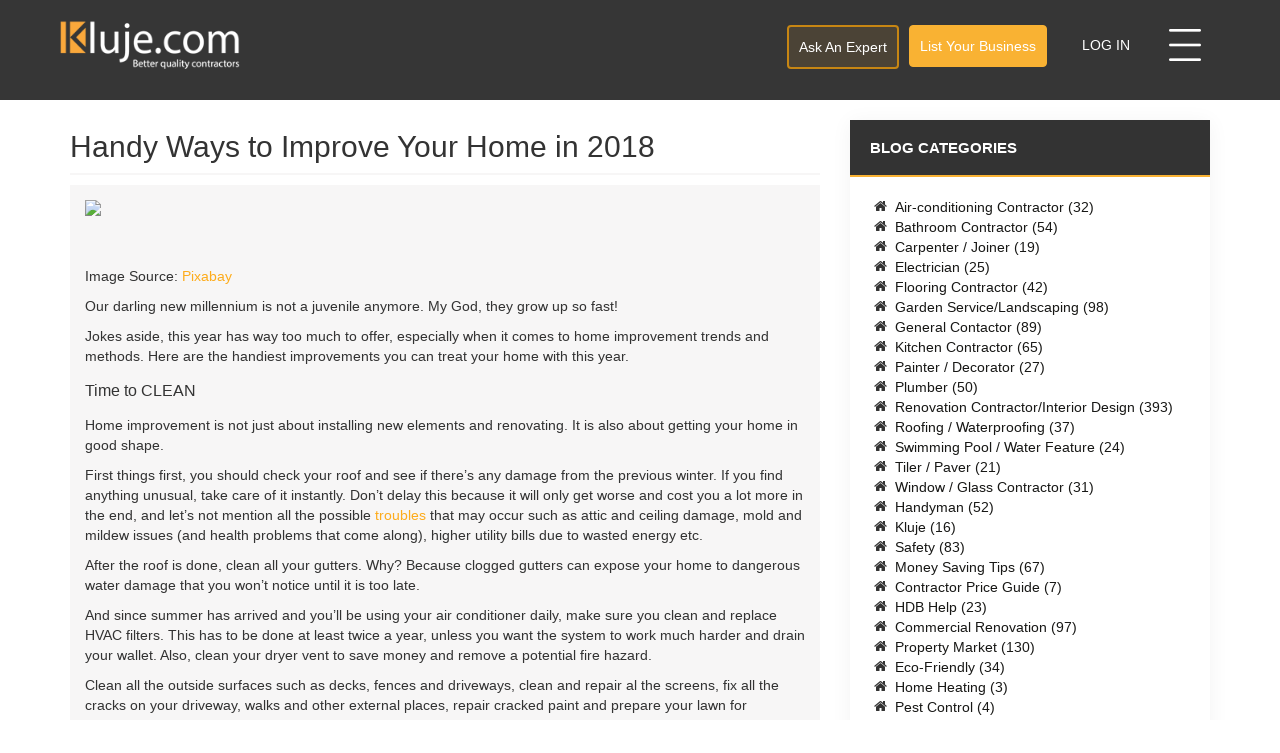

--- FILE ---
content_type: text/html; charset=utf-8
request_url: https://kluje.com/en/blog/handy-ways-to-improve-your-home-in-2018
body_size: 11173
content:
<!DOCTYPE html>
<html lang='en' xmlns='http://www.w3.org/1999/xhtml'>
<head>
<meta content='text/html; charset=UTF-8' http-equiv='Content-Type'>
<meta content='width=device-width, initial-scale=1.0' name='viewport'>
<meta content='IE=edge' http-equiv='X-UA-Compatible'>
<title>Handy Ways to Improve Your Home in 2018 | Renovation and Interior Design Blog</title>
<link href='https://kluje.com/en/blog/handy-ways-to-improve-your-home-in-2018/' rel='canonical'>
<link href='https://kluje.com/en/blog/handy-ways-to-improve-your-home-in-2018/' hreflang='en' rel='alternate'>
<link href='https://kluje.com/th/blog/handy-ways-to-improve-your-home-in-2018/' hreflang='th' rel='alternate'>
<link href='https://kluje.com/zh_HK/blog/handy-ways-to-improve-your-home-in-2018/' hreflang='zh_HK' rel='alternate'>

<meta name="csrf-param" content="authenticity_token" />
<meta name="csrf-token" content="yShl3KcZPHhbHjHYp3a2J6lhYP0qxw1tuGUEBdW8HqecDUAUUufoBsKtBo62D5QSAoCUHXmXrh4MYzoIqJWPyQ==" />
<meta content='This year has way too much to offer, especially when it comes to home improvement trends and methods. Here are the handiest improvements you can treat your home with this year.' name='description' property='og:description'>
<meta content='improve your home' name='keywords'>
<meta content='Handy Ways to Improve Your Home in 2018 | Renovation and Interior Design Blog' property='og:title'>
<meta content='Kluje' property='og:site_name'>
<meta content='website' property='og:type'>
<meta content='https://livekluje.s3-de-central.profitbricks.com/public/images/770/Handy_Ways_to_Improve_Your_Home_in_2018.jpg' property='og:image'>
<meta content='https://kluje.com/en/blog/handy-ways-to-improve-your-home-in-2018' property='og:url'>
<meta name="google-site-verification" content="Pow0DGPpREEA02RC0KbGGhgQCqoMCX0q0ml6Dwu0pQc" />

<script data-ad-client="ca-pub-6995632147824109" async src="https://pagead2.googlesyndication.com/pagead/js/adsbygoogle.js"></script>
<!-- Facebook Pixel Code -->
<script>
!function(f,b,e,v,n,t,s)
{if(f.fbq)return;n=f.fbq=function(){n.callMethod?
n.callMethod.apply(n,arguments):n.queue.push(arguments)};
if(!f._fbq)f._fbq=n;n.push=n;n.loaded=!0;n.version='2.0';
n.queue=[];t=b.createElement(e);t.async=!0;
t.src=v;s=b.getElementsByTagName(e)[0];
s.parentNode.insertBefore(t,s)}(window,document,'script',
'https://connect.facebook.net/en_US/fbevents.js');
fbq('init', '778584812877760');
fbq('track', 'PageView');
</script>
<noscript>
<img height="1" width="1"
src="https://www.facebook.com/tr?id=778584812877760&ev=PageView
&noscript=1"/>
</noscript>
<!-- End Facebook Pixel Code -->

<meta content='This year has way too much to offer, especially when it comes to home improvement trends and methods. Here are the handiest improvements you can treat your home with this year.' property='og:description'>
<meta content='website' property='og:type'>
<meta content='https://livekluje.s3-de-central.profitbricks.com/public/images/770/Handy_Ways_to_Improve_Your_Home_in_2018.jpg' property='og:image'>
<meta content='Handy Ways to Improve Your Home in 2018' property='og:title'>
<meta content='url' property='https://kluje.com/en/post/handy-ways-to-improve-your-home-in-2018'>

<link rel="stylesheet" media="screen" href="/assets/application-03cd62e8e6daa3ba1ff6b3455c71cec3cfb310fcd80807fd5d485ad45e4606d4.css" />
<link rel="stylesheet" media="screen" href="https://fonts.googleapis.com/css?family=Roboto:400,100,100italic,300,400italic,500,700,900" />
<link rel="stylesheet" media="screen" href="https://fonts.googleapis.com/css?family=Domine:400,700" />
<script src="/assets/application-71c8ee4bf21346f3426c3ee6fe622bb69ffab76375034fab9cf3ca9b13a575bc.js"></script>
<script async='' src='/en/countries.js'></script>

<link rel="shortcut icon" type="image/x-icon" href="/assets/favicon-99c751287be21335d54a7df656634944617d78939488913624e2934c47801c1f.ico" />
<link rel="apple-touch-icon" type="image/png" href="/assets/apple-touch-icon-30c8e803a3e50f89448ad19f9e31da47235300ba8d61085f66f3523e3ab194a0.png" />
</head>
<body>
<nav class='navbar navbar-default navbar-fixed-top' role='navigation'>
<div class='nav-background'></div>
<div class='container'>
<div class='navbar-header'>
<a class="navbar-brand" href="/en"></a>
</div>
<ul class='nav navbar-nav navbar-right'>
<li class='desktop-item'>
<a class="btn btn-border-primary" href="/en-us/ask-an-expert">Ask An Expert</a>
</li>
<li class='desktop-item'>
<a class="btn btn-success" href="/en/contractors/signup">List Your Business</a>
</li>
<li class='desktop-item'>
<button class='upcase sign-in' data-target='#signin' data-toggle='modal'>
Log In
</button>
</li>
<li class='menu-wrapper'>
<button class='menu' data-target='#left-menu' data-toggle='modal'>
<span></span>
</button>
</li>
</ul>
</div>
</nav>

<main class='main white-bg' id='wrap'>
<div class='container blog margin-top-20 margin-bottom-40'>
<div class='row'>
<div class='col-md-8'>
<article class='margin-bottom-20 post' itemprop='blogPost' itemscope='itemscope' itemtype='http://schema.org/BlogPosting'>
<div class='header'>
<h1 class='h2 full-width full-height' itemprop='headline'>Handy Ways to Improve Your Home in 2018</h1>
<hr>
</div>
<div class='body'>
<img class='margin-bottom-20' itemprop='image' src='https://livekluje.s3-de-central.profitbricks.com/public/images/770/Handy_Ways_to_Improve_Your_Home_in_2018.jpg'>
<div class='text'>
<p>&nbsp;</p>

<p><meta charset="utf-8" /></p>

<p dir="ltr">Image Source: <a href="https://cdn.pixabay.com/photo/2016/06/24/10/47/render-1477041_960_720.jpg">Pixabay</a></p>

<p dir="ltr">Our darling new millennium is not a juvenile anymore. My God, they grow up so fast!</p>

<p dir="ltr">Jokes aside, this year has way too much to offer, especially when it comes to home improvement trends and methods. Here are the handiest improvements you can treat your home with this year.</p>

<h3 dir="ltr">Time to CLEAN</h3>

<p dir="ltr">Home improvement is not just about installing new elements and renovating. It is also about getting your home in good shape.</p>

<p dir="ltr">First things first, you should check your roof and see if there&rsquo;s any damage from the previous winter. If you find anything unusual, take care of it instantly. Don&rsquo;t delay this because it will only get worse and cost you a lot more in the end, and let&rsquo;s not mention all the possible <a href="https://www.angieslist.com/articles/7-unexpected-dangers-leaky-roof.htm">troubles</a> that may occur such as attic and ceiling damage, mold and mildew issues (and health problems that come along), higher utility bills due to wasted energy etc.</p>

<p dir="ltr">After the roof is done, clean all your gutters. Why? Because clogged gutters can expose your home to dangerous water damage that you won&rsquo;t notice until it is too late.</p>

<p dir="ltr">And since summer has arrived and you&rsquo;ll be using your air conditioner daily, make sure you clean and replace HVAC filters. This has to be done at least twice a year, unless you want the system to work much harder and drain your wallet. Also, clean your dryer vent to save money and remove a potential fire hazard.</p>

<p dir="ltr">Clean all the outside surfaces such as decks, fences and driveways, clean and repair al the screens, fix all the cracks on your driveway, walks and other external places, repair cracked paint and prepare your lawn for summer. Check if your doors and windows are well-sealed and clear all the vegetation around your AC compressor. &nbsp;</p>

<p dir="ltr"><img alt="" src="https://dn6ymqtznmzgp.cloudfront.net/uploads/ckeditor/pictures/494/content_Time_to_CLEAN.jpg" style="width: 100%;" /></p>

<p dir="ltr">Image Source: <a href="https://cdn.pixabay.com/photo/2018/05/25/17/52/home-3429674_960_720.jpg">Pixabay</a></p>

<h3 dir="ltr">Wood floors</h3>

<p dir="ltr">Love it or loathe it, wood floors have made a huge comeback. And if you were thinking about upgrading your old floors, now is your chance.</p>

<p dir="ltr">You have countless options to choose from, but this season the main focus is on: gray wood, herringbone parquet and distressed flooring.</p>

<p dir="ltr">If you want to embrace that Parisian culture, go with traditional, light colored parquet with either herringbone or chevron design. On the other hand, if your home isn&rsquo;t well-lit, go with gray wood because it will add a luxe and bright appeal to the space.</p>

<p dir="ltr">Finally, if you want a rustic look, go with distressed floors.</p>

<p dir="ltr"><img alt="" src="https://dn6ymqtznmzgp.cloudfront.net/uploads/ckeditor/pictures/490/content_Wood_floors.jpg" style="width: 100%;" /></p>

<p dir="ltr">Image Source: <a href="https://cdn.pixabay.com/photo/2017/02/07/18/16/living-room-2046668_960_720.jpg">Pixabay</a></p>

<h3 dir="ltr">Bright colors</h3>

<p dir="ltr">This year, Pantone surprised us all with a new color of the year &ndash; Ultraviolet. And even though earthy tones are still our all-time favorite, jewel tones made quite a breakthrough. Everywhere you look you will soon be seeing emerald green, amethyst, sapphire, ruby etc.</p>

<p dir="ltr">These colors are a true representation of ingenuity, originality and visionary thinking, and that is something we all need right now.</p>

<p dir="ltr">P.S. rose gold is officially over, instead, real gold and brass are back in the game.</p>

<p dir="ltr"><img alt="" src="https://dn6ymqtznmzgp.cloudfront.net/uploads/ckeditor/pictures/497/content_Bright_colors.jpg" style="width: 100%;" /></p>

<p dir="ltr">Image Source: <a href="https://cdn.pixabay.com/photo/2017/09/09/18/25/living-room-2732939_960_720.jpg">Pixabay</a></p>

<h3 dir="ltr">Pay attention to curb appeal</h3>

<p dir="ltr">It is not just the interior that counts. Your home&rsquo;s curb appeal also has a major role in your home&rsquo;s overall appearance (logically). Replace those old garage doors, as well as old, dingy house numbers and that rusty mailbox. Consider installing those cool <a href="https://simplydoorsandwindows.com.au/portfolio/sliding-doors/">high-quality sliding doors</a> instead of your old, boring ones and illuminate your front yard. If you have a bigger budget, you can also consider putting a new fa&ccedil;ade. All this will both boost your home&rsquo;s appearance and its market value, which is quite important.</p>

<p dir="ltr"><img alt="" src="https://dn6ymqtznmzgp.cloudfront.net/uploads/ckeditor/pictures/492/content_Pay_attention_to_curb_appeal.jpg" style="width: 100%;" /></p>

<p dir="ltr">Image Source: <a href="https://cdn.pixabay.com/photo/2016/08/26/15/06/home-1622401_960_720.jpg">Pixabay</a></p>

<h3 dir="ltr">Coziness is a must</h3>

<p dir="ltr">Since your lives are quite fast these days, modern home improvement is currently all about increasing the coziness factor of homes. Reading nooks, light room dividers, plush beddings and pillows &ndash; all that. Your home should be the place where you can relax, unwind and forget about that busy and stressful day you had. Take your time to turn as many areas of your home as possible into cool and relaxing micro zones you will love and enjoy.</p>

<p dir="ltr"><img alt="" src="https://dn6ymqtznmzgp.cloudfront.net/uploads/ckeditor/pictures/496/content_Coziness_is_a_must.jpg" style="width: 100%;" /></p>

<p dir="ltr">Image Source: <a href="https://cdn.pixabay.com/photo/2017/10/23/22/01/living-2882718_960_720.jpg">Pixabay</a></p>

<h3 dir="ltr">Natural stone and leather</h3>

<p dir="ltr">When it comes to stone, have in mind that granite, marble and pebbles continue to rule the trend kingdom. Opt for geometrical prints or carved designs.</p>

<p dir="ltr">When it comes to leather on the other hand, let me tell you you&rsquo;ll no longer be seeing it just on sofas and chaise lounges. There are now things like leather wall artworks, as well as leather flowers and many other forms of accents and decorations. When it comes to color, grey leather has been replaced with chocolate brown &ndash; which is now the ultimate neutral color.</p>

<p dir="ltr"><img alt="" src="https://dn6ymqtznmzgp.cloudfront.net/uploads/ckeditor/pictures/491/content_Natural_stone_and_leather.jpg" style="width: 100%;" /></p>

<p dir="ltr">Image Source: <a href="https://cdn.pixabay.com/photo/2013/09/21/14/31/sofa-184555_960_720.jpg">Pixabay</a></p>

<h3 dir="ltr">Dark wood, bright lights, cork</h3>

<p dir="ltr">Dark wood will give any space a luxe feel and that feel can be balanced and toned down with the help of cork in form of accents such as cabinets and doors. However, when you decide to crowd a room with textiles, wood, cork etc., in order to make it as effective as possible, you will have to invest in bright lighting. Otherwise, it will look too sharp and dark.</p>

<p dir="ltr"><img alt="" src="https://dn6ymqtznmzgp.cloudfront.net/uploads/ckeditor/pictures/495/content_Dark_wood__bright_lights__cork.png" style="width: 100%;" /></p>

<p dir="ltr">Image Source: <a href="https://cdn.pixabay.com/photo/2015/05/11/22/38/picture-763262_960_720.png">Pixabay</a></p>

<h3 dir="ltr">Flowers are replacing word art</h3>

<p dir="ltr">Say goodbye to painfully overused quotes on walls such as &ldquo;Live, laugh, love&rdquo; and welcome <a href="https://www.vogue.fr/fashion/street-looks/diaporama/fwah2017-street-style-fashion-week-fall-winter-2017-2018-florals-trends-new-york-paris-london-milan/41842">florals</a> into your home. Wallpapers, pillows, blankets &ndash; all that. You can even, check this out, put REAL flowers in a vase in your home. Crazy right?</p>

<p dir="ltr">No matter which options you choose, always have in mind that the most important thing is that you are feeling totally comfortable in your home. If you have some more ideas, share them in comment section below.</p>

<p dir="ltr"><img alt="" src="https://dn6ymqtznmzgp.cloudfront.net/uploads/ckeditor/pictures/493/content_Flowers_are_replacing_word_art.jpg" style="width: 100%;" /></p>

<p dir="ltr">Image Source: <a href="https://cdn.pixabay.com/photo/2017/08/05/12/08/living-room-2583032_960_720.jpg">Pixabay</a></p>

</div>
<div class='padding-top-30 padding-bottom-30'>
<div class='text-center'>
<a class='btn btn-success btn-xlg thick' href='/en-us/jobs/new' rel='canonical'>
Post a Job Now!
</a>
</div>
</div>

</div>
<div class='footer'>
<div class='row'>
<div class='col-lg-6 col-xs-8 meta'>
<span class='post-author vcard'>
<i class='fa fa-user'></i>
<a href='https://plus.google.com/u/0/116091795770131287107'>Diana Smith</a>
</span>
<div class='clearfix'></div>
<span class='post-timestamp'>
<i class='fa fa-clock-o'></i>
<time class='published' title='14/07/2018'>
14-07-2018
</time>
</span>
<span class='post-labels'>
<i class='fa fa-tags padding-left-5'></i>
<a href='/en/blog/tag/improve-your-home' rel='canonical'>
improve your home
</a>
</span>
<br>
</div>
<div class='col-xs-4 col-lg-6 margin-top-10 read-more padding-left-10 share-this'>
<span class='st_facebook_hcount' displayText='Facebook'></span>
<span class='st_twitter_hcount' displayText='Tweet'></span>
<span class='st_sharethis_hcount' displayText='ShareThis'></span>
<script type='text/javascript'>
var switchTo5x=true;
</script>
<script src='https://ws.sharethis.com/button/buttons.js' type='text/javascript'></script>
<script type='text/javascript'>
stLight.options({publisher: "f4502ae3-04c6-4c7e-a15b-95d23aa61e3e", doNotHash: false, doNotCopy: false, hashAddressBar: false});
</script>
</div>
</div>

</div>
</article>
</div>
<div class='col-md-4'>
<div class='widget'>
<div class='header'>
<h2>Blog Categories</h2>
</div>
<div class='body'>
<ul class='fa-ul'>
<li>
<i class='fa fa-li fa-home'></i>
<a dir='ltr' href='/en/blog/category/air-conditioning-contractor' rel='canonical'>
Air-conditioning Contractor
(32)
</a>
</li>
<li>
<i class='fa fa-li fa-home'></i>
<a dir='ltr' href='/en/blog/category/bathroom-contractor' rel='canonical'>
Bathroom Contractor
(54)
</a>
</li>
<li>
<i class='fa fa-li fa-home'></i>
<a dir='ltr' href='/en/blog/category/carpenter-joiner' rel='canonical'>
Carpenter / Joiner
(19)
</a>
</li>
<li>
<i class='fa fa-li fa-home'></i>
<a dir='ltr' href='/en/blog/category/electrician' rel='canonical'>
Electrician
(25)
</a>
</li>
<li>
<i class='fa fa-li fa-home'></i>
<a dir='ltr' href='/en/blog/category/flooring-contractor' rel='canonical'>
Flooring Contractor
(42)
</a>
</li>
<li>
<i class='fa fa-li fa-home'></i>
<a dir='ltr' href='/en/blog/category/garden-service-landscaping' rel='canonical'>
Garden Service/Landscaping
(98)
</a>
</li>
<li>
<i class='fa fa-li fa-home'></i>
<a dir='ltr' href='/en/blog/category/general-contractor' rel='canonical'>
General Contactor
(89)
</a>
</li>
<li>
<i class='fa fa-li fa-home'></i>
<a dir='ltr' href='/en/blog/category/kitchen-contractor' rel='canonical'>
Kitchen Contractor
(65)
</a>
</li>
<li>
<i class='fa fa-li fa-home'></i>
<a dir='ltr' href='/en/blog/category/painter-decorator' rel='canonical'>
Painter / Decorator
(27)
</a>
</li>
<li>
<i class='fa fa-li fa-home'></i>
<a dir='ltr' href='/en/blog/category/plumber' rel='canonical'>
Plumber
(50)
</a>
</li>
<li>
<i class='fa fa-li fa-home'></i>
<a dir='ltr' href='/en/blog/category/renovation-contractor-interior-design' rel='canonical'>
Renovation Contractor/Interior Design
(393)
</a>
</li>
<li>
<i class='fa fa-li fa-home'></i>
<a dir='ltr' href='/en/blog/category/roofing-waterproofing' rel='canonical'>
Roofing / Waterproofing
(37)
</a>
</li>
<li>
<i class='fa fa-li fa-home'></i>
<a dir='ltr' href='/en/blog/category/swimming-pool-water-feature' rel='canonical'>
Swimming Pool / Water Feature
(24)
</a>
</li>
<li>
<i class='fa fa-li fa-home'></i>
<a dir='ltr' href='/en/blog/category/tiler-paver' rel='canonical'>
Tiler / Paver
(21)
</a>
</li>
<li>
<i class='fa fa-li fa-home'></i>
<a dir='ltr' href='/en/blog/category/window-glass-contractor' rel='canonical'>
Window / Glass Contractor
(31)
</a>
</li>
<li>
<i class='fa fa-li fa-home'></i>
<a dir='ltr' href='/en/blog/category/handyman' rel='canonical'>
Handyman
(52)
</a>
</li>
<li>
<i class='fa fa-li fa-home'></i>
<a dir='ltr' href='/en/blog/category/kluje' rel='canonical'>
Kluje
(16)
</a>
</li>
<li>
<i class='fa fa-li fa-home'></i>
<a dir='ltr' href='/en/blog/category/safety' rel='canonical'>
Safety
(83)
</a>
</li>
<li>
<i class='fa fa-li fa-home'></i>
<a dir='ltr' href='/en/blog/category/money-saving-tips' rel='canonical'>
Money Saving Tips
(67)
</a>
</li>
<li>
<i class='fa fa-li fa-home'></i>
<a dir='ltr' href='/en/blog/category/contractor-price-guide' rel='canonical'>
Contractor Price Guide
(7)
</a>
</li>
<li>
<i class='fa fa-li fa-home'></i>
<a dir='ltr' href='/en/blog/category/hdb-help' rel='canonical'>
HDB Help
(23)
</a>
</li>
<li>
<i class='fa fa-li fa-home'></i>
<a dir='ltr' href='/en/blog/category/commercial-renovation' rel='canonical'>
Commercial Renovation
(97)
</a>
</li>
<li>
<i class='fa fa-li fa-home'></i>
<a dir='ltr' href='/en/blog/category/property-market' rel='canonical'>
Property Market
(130)
</a>
</li>
<li>
<i class='fa fa-li fa-home'></i>
<a dir='ltr' href='/en/blog/category/eco-friendly' rel='canonical'>
Eco-Friendly
(34)
</a>
</li>
<li>
<i class='fa fa-li fa-home'></i>
<a dir='ltr' href='/en/blog/category/home-heating' rel='canonical'>
Home Heating
(3)
</a>
</li>
<li>
<i class='fa fa-li fa-home'></i>
<a dir='ltr' href='/en/blog/category/pest-control' rel='canonical'>
Pest Control
(4)
</a>
</li>
<li>
<i class='fa fa-li fa-home'></i>
<a dir='ltr' href='/en/blog/category/plastering-contractor' rel='canonical'>
Plastering Contractor
(1)
</a>
</li>
<li>
<i class='fa fa-li fa-home'></i>
<a dir='ltr' href='/en/blog/category/cleaning' rel='canonical'>
Cleaning 
(4)
</a>
</li>
<li>
<i class='fa fa-li fa-home'></i>
<a dir='ltr' href='/en/blog/category/contractor-tools' rel='canonical'>
Contractor Tools
(1)
</a>
</li>
<li>
<i class='fa fa-li fa-home'></i>
<a dir='ltr' href='/en/blog/category/home-decor' rel='canonical'>
Home Decor
(16)
</a>
</li>
<li>
<i class='fa fa-li fa-home'></i>
<a dir='ltr' href='/en/blog/category/home-movers' rel='canonical'>
Home Movers
(7)
</a>
</li>
<li>
<i class='fa fa-li fa-home'></i>
<a dir='ltr' href='/en/blog/category/health' rel='canonical'>
Health
(17)
</a>
</li>
<li>
<i class='fa fa-li fa-home'></i>
<a dir='ltr' href='/en/blog/category/architecture' rel='canonical'>
Architecture
(1)
</a>
</li>
</ul>
</div>
</div>

<div class='widget'>
<div class='header'>
<h3 class='h-3'>Find us on Facebook</h3>
</div>
<div class='body'>
<div id='fb-root'></div>
<div class='fb-page' data-height='300' data-href='https://www.facebook.com/KlujeSingapore' data-width='500'></div>
</div>
</div>


</div>
<div class='col-md-8'>
<div class='post-header-label'>
<h3>Recommended Posts:</h3>
<div class='row'>
<div class='col-md-6'>
<article class='post preview' itemprop='blogPost' itemscope='itemscope' itemtype='http://schema.org/BlogPosting'>
<div class='body preview'>
<div class='header preview'>
<h3>
<a href='/en/blog/elevate-your-interior-design-with-stretch-ceilings' itemprop='headline' rel='canonical'>Elevate Your Interior Design With Stretch Ceilings: A Comprehensive Guide</a>
</h3>
</div>
<div class='content'>
<div class='thumb'>
<a href='/en/blog/elevate-your-interior-design-with-stretch-ceilings' rel='canonical'>
<img class='preview' itemprop='image' src='https://livekluje.s3-de-central.profitbricks.com/public/images/1813/Stretch_Ceiling_Melbourne.jpg'>
</a>
</div>
<p dir="ltr"> </p>

<p dir="ltr">Are you looking to transform your living or workspace with an innovative and stylish design element? Stretch ceilings might just be the perfect solution for you. These versatile and customizable ceiling systems have been gaining…</p>
</div>
</div>
<div class='footer preview'>
<div class='row'>
<div class='col-lg-9 col-xs-8 meta'>
<span class='post-author vcard'>
<i class='fa fa-user'></i>
<span>Lara Buck</span>
</span>
<div class='clearfix'></div>
<span class='post-timestamp'>
<i class='fa fa-clock-o'></i>
<time class='published' title='15/05/2023'>
15-05-2023
</time>
</span>
<span class='post-labels'>
<i class='fa fa-tags padding-left-5'></i>
<a href='/en/blog/tag/interior-design-with-stretch-ceilings' rel='canonical'>
Interior Design With Stretch Ceilings
</a>
</span>
<span class='post-labels'>
<i class='fa fa-tags padding-left-5'></i>
<a href='/en/blog/tag/a-comprehensive-guide' rel='canonical'>
 A Comprehensive Guide
</a>
</span>
<br>
</div>
<div class='col-xs-4 col-lg-3 margin-top-10 read-more padding-left-10'>
<a class='btn btn-success btn-xs' href='/en/blog/elevate-your-interior-design-with-stretch-ceilings' rel='canonical'>
Read More
</a>
</div>
</div>

</div>
</article>

</div>
<div class='col-md-6'>
<article class='post preview' itemprop='blogPost' itemscope='itemscope' itemtype='http://schema.org/BlogPosting'>
<div class='body preview'>
<div class='header preview'>
<h3>
<a href='/en/blog/need-specialized-services-for-successful-retail-fit-outs' itemprop='headline' rel='canonical'>Why Do You Need Specialized Services for Successful Retail Fit-Outs?</a>
</h3>
</div>
<div class='content'>
<div class='thumb'>
<a href='/en/blog/need-specialized-services-for-successful-retail-fit-outs' rel='canonical'>
<img class='preview' itemprop='image' src='https://livekluje.s3-de-central.profitbricks.com/public/images/1806/Contractor_and_interior_designer_talking.jpeg'>
</a>
</div>
<p dir="ltr"> </p>

<p dir="ltr">Interior design has spread its wings largely in the last few decades both in residential and commercial real estate properties. Due to the contribution of interior decorators to the holistic approach of office space or…</p>
</div>
</div>
<div class='footer preview'>
<div class='row'>
<div class='col-lg-9 col-xs-8 meta'>
<span class='post-author vcard'>
<i class='fa fa-user'></i>
<span>Jack Louis</span>
</span>
<div class='clearfix'></div>
<span class='post-timestamp'>
<i class='fa fa-clock-o'></i>
<time class='published' title='24/03/2023'>
24-03-2023
</time>
</span>
<span class='post-labels'>
<i class='fa fa-tags padding-left-5'></i>
<a href='/en/blog/tag/specialized-services-for-successful-retail-fit-outs' rel='canonical'>
Specialized Services for Successful Retail Fit-Outs
</a>
</span>
<br>
</div>
<div class='col-xs-4 col-lg-3 margin-top-10 read-more padding-left-10'>
<a class='btn btn-success btn-xs' href='/en/blog/need-specialized-services-for-successful-retail-fit-outs' rel='canonical'>
Read More
</a>
</div>
</div>

</div>
</article>

</div>
</div>
</div>
<a class="btn btn-default btn-sm pull-left" href="/en/blog/handy-ways-to-improve-your-home-in-2018">Back</a>
</div>
</div>
</div>

</main>
<footer class='white-noise-bg' id='footer'>
<div class='linked'>
<div class='container'>
<div class='row'>
<div class='col-sm-3'>
<h4 class='h-4'>Kluje</h4>
<ul class='list-unstyled'>
<li>
<a href="/en/about-us">About Us</a>
</li>
<li>
<a href="/en/contact-us">Contact us</a>
</li>
<li>
<a href="/en/blog">Blog</a>
</li>
<li>
<a href="/en/locations">Locations</a>
</li>
<li>
<a href="/en/sitemap">Sitemap</a>
</li>
</ul>
</div>
<div class='col-sm-3'>
<h4 class='h-4'>Homeowners</h4>
<ul class='list-unstyled'>
<li>
<a href="/en/homeowners/how-it-works">How it works</a>
</li>
<li>
<a href="/en-us/jobs/new">Post your job</a>
</li>
<li>
<a href="/en/homeowners/checklist">Checklist</a>
</li>
<li>
<a href="/en/homeowners/faq">Faq</a>
</li>
<li>
<a href="/en-us/ask-an-expert">Ask an expert</a>
</li>
</ul>
</div>
<div class='col-sm-3'>
<h4 class='h-4'>Contractors</h4>
<ul class='list-unstyled'>
<li>
<a href="/en-us/members/all">Members</a>
</li>
<li>
<a href="/en/contractors/how-it-works">How it works</a>
</li>
<li>
<a href="/en/contractors/signup">Sign up</a>
</li>
<li>
<a href="/en/contractors/faq">Faq</a>
</li>
</ul>
</div>
<div class='col-sm-3'>
<h4 class='h-4'>Follow us on</h4>
<p>
<a class='sm-icon' href='http://www.facebook.com/KlujeSingapore' target='_blank'>
<span class='fa-stack fa-lg'>
<span class='fa fa-circle fa-stack-2x'></span>
<span class='black fa fa-facebook fa-stack-1x'></span>
</span>
</a>
<a class='sm-icon' href='https://plus.google.com/u/0/b/106017641517383796746/' target='_blank'>
<span class='fa-stack fa-lg'>
<span class='fa fa-circle fa-stack-2x'></span>
<span class='black fa fa-google-plus fa-stack-1x'></span>
</span>
</a>
<a class='sm-icon' href='http://www.youtube.com/channel/UCgcx0y9YchSY4J8DcBD0Spw' target='_blank'>
<span class='fa-stack fa-lg'>
<span class='fa fa-circle fa-stack-2x'></span>
<span class='black fa fa-stack-1x fa-youtube-play'></span>
</span>
</a>
<a class='sm-icon' href='http://twitter.com/KlujeSingapore' target='_blank'>
<span class='fa-stack fa-lg'>
<span class='fa fa-circle fa-stack-2x'></span>
<span class='black fa fa-stack-1x fa-twitter'></span>
</span>
</a>
<a class='sm-icon' href='http://www.pinterest.com/klujesingapore/' target='_blank'>
<span class='fa-stack fa-lg'>
<span class='fa fa-circle fa-stack-2x'></span>
<span class='black fa fa-pinterest-p fa-stack-1x'></span>
</span>
</a>
</p>
<br>
</div>
</div>
</div>
</div>
<div class='container padding-top-40'>
<div class='row text-center padding-bottom-20 light subscript'>
<a href="/en/legal/terms-and-conditions-for-referral-program">Terms and Conditions</a>
|
<a href="/en/legal/privacy-policy">Privacy Policy</a>
|
<a href="/en/legal/payment-terms">Payment Terms</a>
<br>
Copyright © 2020 Kluje.com
<br>
All Rights Reserved
</div>
</div>
</footer>
<div aria-labelledby='conductModalLabel' class='modal fade in' id='signin' role='dialog' tabindex='-1'>
<div class='modal-dialog'>
<div class='modal-content'>
<div class='modal-header'>
<button class='close' data-dismiss='modal' type='button'>×</button>
<h4 class='modal-title'>Log in to Kluje.com</h4>
</div>
<div class='modal-body'>
<div class='vertical-center'>
<form action="https://kluje.com/en/accounts/sign_in" accept-charset="UTF-8" method="post"><input name="utf8" type="hidden" value="&#x2713;" /><input type="hidden" name="authenticity_token" value="FpSr5FTxpyhA8dFktQI6aCsGxWeCLcgyGPJFSgYEtYRDsY4soQ9zVtlC5jKkexhdgOcxh9F9a0Gs9HtHey0k6g==" /><div class='col-md-5 full-height'>
<div class='form-group'>
<input autofocus="autofocus" class="form-control" placeholder="Email" type="email" name="account[email]" id="account_email" />
</div>
<div class='form-group'>
<input class="form-control" placeholder="Password" type="password" name="account[password]" id="account_password" />
</div>
<input type="submit" name="commit" value="Login" class="btn btn-warning full-width" disable_with="Signing In" />
<a class="subscript pull-right" href="/en/accounts/password/new">Forgot password?</a>
</div>
<div class='col-md-2 text-center'>
<div class='vertical-separator'>
<hr class='fading'>
<span class='fa-stack fa-2x'>
<span class='fa fa-circle black fa-stack-2x'></span>
<span class='fa-stack-1x white upcase subscript'>or</span>
</span>
</div>
</div>
<div class='col-md-5 full-height'>
<h4 style='line-height: 33px'>Sign in with social media</h4>
<a class='btn btn-social btn-facebook margin-bottom-10 full-width' href='/auth/facebook'>
<span class='fa fa-facebook'></span>
Sign in with Facebook
</a>
<a class='btn btn-social btn-google-plus full-width' href='/auth/google_oauth2'>
<span class='fa fa-google-plus'></span>
Sign in with Google
</a>
</div>
<div class='clearfix'></div>
</form>
</div>

</div>
</div>
</div>
</div>

<div aria-labelledby='conductModalLabel' class='modal fade in' id='left-menu' role='dialog' tabindex='-1'>
<div class='menu-dialog'>
<div class='menu-content'>
<div class='menu-header'>
<button class='close' data-dismiss='modal' type='button'></button>
<h4 class='upcase'>Menu</h4>
</div>
<div class='menu-body'>
<a class='btn btnf button-orange margin-bottom-20 margin-top-20 mobile-item upcase' href='/en/contractors/signup' rel='canonical'>
List Your Business
</a>
<button class='mobile-item btn btnf upcase button-orange' data-dismiss='modal' data-target='#signin' data-toggle='modal'>
Log In
</button>
<a class='btn btnf button-orange margin-bottom-10 margin-top-20 upcase' href='/en-us/jobs/new?country_id=234' rel='canonical'>
Post a Job Now!
</a>
<a class='btn btn-tol btnf margin-bottom-30 margin-top-20 upcase' href='/en-us/ask-an-expert' rel='canonical'>
Ask An Expert
</a>
<ul>
<li><a class="upcase" href="/en">Homeowners</a></li>
<li><a class="upcase" href="/en/contractors">Contractors</a></li>
<li><a class="upcase" href="/en/blog">Blog</a></li>
</ul>
<div class='locale-menu'>
<form action="/en/session/change_locale" accept-charset="UTF-8" method="post"><input name="utf8" type="hidden" value="&#x2713;" /><input type="hidden" name="_method" value="put" /><input type="hidden" name="authenticity_token" value="Vv3ug4M/4MX/7Fo44/i0cV5Xa8kiXLXqDo6zDv2WyEYD2MtLdsE0u2ZfbW7ygZZE9bafKXEMFpm6iI0DgL9ZKA==" />
<input type="hidden" name="controller_name" id="controller_name" value="blogs" />
<input type="hidden" name="action_name" id="action_name" value="post" />
<input type="hidden" name="query" id="query" value="controller=blogs&amp;post=handy-ways-to-improve-your-home-in-2018" />
<div class='location'>
<div class='language'>
<div class='margin-top-10 margin-bottom-10'>Choose Language</div>
<select name="new_locale" id="language-selector" class="form-control"><option selected="selected" value="en">English</option>
<option value="th">ไทย</option>
<option value="zh_HK">中文</option></select>
</div>
<div class='country check'>
<div class='margin-top-10 margin-bottom-10'>Select country</div>
<select name="country_id" id="country-selector" class="form-control"><option selected="selected" value="234">United States</option></select>
</div>
<div class='city'>
<div class='margin-top-10 margin-bottom-10'>Select city</div>
<select name="city_id" id="city-selector" class="form-control"><option selected="selected" value="380">Jacksonville</option>
<option value="381">Miami</option>
<option value="382">Tampa</option>
<option value="383">Orlando</option>
<option value="384">St. Petersburg</option>
<option value="385">Hialeah</option>
<option value="386">Port St. Lucie</option>
<option value="387">Tallahassee</option>
<option value="388">Cape Coral</option>
<option value="389">Fort Lauderdale</option>
<option value="390">Pembroke Pines</option>
<option value="391">Hollywood</option>
<option value="392">Gainesville</option></select>
</div>
</div>
<div class='buttons margin-top-30'>
<input type="submit" name="commit" value="Apply" class="upcase btn btnf button-orange" />
</div>
</form>

</div>
<script>
  var locale = { 'lang': 'en', 'country_id': 234, 'city_id': 380 };
</script>
</div>
</div>
</div>
</div>

<div aria-labelledby='conductModalLabel' class='modal fade in' id='info-modal' role='dialog' tabindex='-1'>
<div class='modal-dialog'>
<div class='modal-content'>
<div class='modal-header text-center'>
<button class='close' data-dismiss='modal' type='button'>×</button>
<h3 class='modal-title'></h3>
</div>
<div class='modal-body text-center'>
<div class='message'></div>
<button class='modal-button btn btn-primary margin-top-20 padding-10 padding-left-50 padding-right-50' data-dismiss='modal' type='button'>Cancel</button>
</div>
</div>
</div>
</div>

<script>
  (function(i,s,o,g,r,a,m){i['GoogleAnalyticsObject']=r;i[r]=i[r]||function(){
  (i[r].q=i[r].q||[]).push(arguments)},i[r].l=1*new Date();a=s.createElement(o),
  m=s.getElementsByTagName(o)[0];a.async=1;a.src=g;m.parentNode.insertBefore(a,m)
  })(window,document,'script','//www.google-analytics.com/analytics.js','ga');
  
  ga('create', 'UA-45522056-1', 'kluje.com');
  ga('send', 'pageview');
  // (function(e,t,n,i,s,a,c){e[n]=e[n]||function(){(e[n].q=e[n].q||[]).push(arguments)}
  // ;a=t.createElement(i);c=t.getElementsByTagName(i)[0];a.async=true;a.src=s
  // ;c.parentNode.insertBefore(a,c)
  // })(window,document,"galite","script","https://cdn.jsdelivr.net/npm/ga-lite@2/dist/ga-lite.min.js");
  
  // galite('create', 'UA-45522056-1', 'kluje.com');
  // galite('send', 'pageview');
</script>

<script src="/assets/facebook-e5718a2af13fa5f59fa559079e17b310e3a0cb25bbdf09e1e15f81d4d2779c79.js"></script>


</body>
</html>


--- FILE ---
content_type: text/html; charset=utf-8
request_url: https://www.google.com/recaptcha/api2/aframe
body_size: 267
content:
<!DOCTYPE HTML><html><head><meta http-equiv="content-type" content="text/html; charset=UTF-8"></head><body><script nonce="-XILybhNRCYsEDFjcCphzg">/** Anti-fraud and anti-abuse applications only. See google.com/recaptcha */ try{var clients={'sodar':'https://pagead2.googlesyndication.com/pagead/sodar?'};window.addEventListener("message",function(a){try{if(a.source===window.parent){var b=JSON.parse(a.data);var c=clients[b['id']];if(c){var d=document.createElement('img');d.src=c+b['params']+'&rc='+(localStorage.getItem("rc::a")?sessionStorage.getItem("rc::b"):"");window.document.body.appendChild(d);sessionStorage.setItem("rc::e",parseInt(sessionStorage.getItem("rc::e")||0)+1);localStorage.setItem("rc::h",'1768796140898');}}}catch(b){}});window.parent.postMessage("_grecaptcha_ready", "*");}catch(b){}</script></body></html>